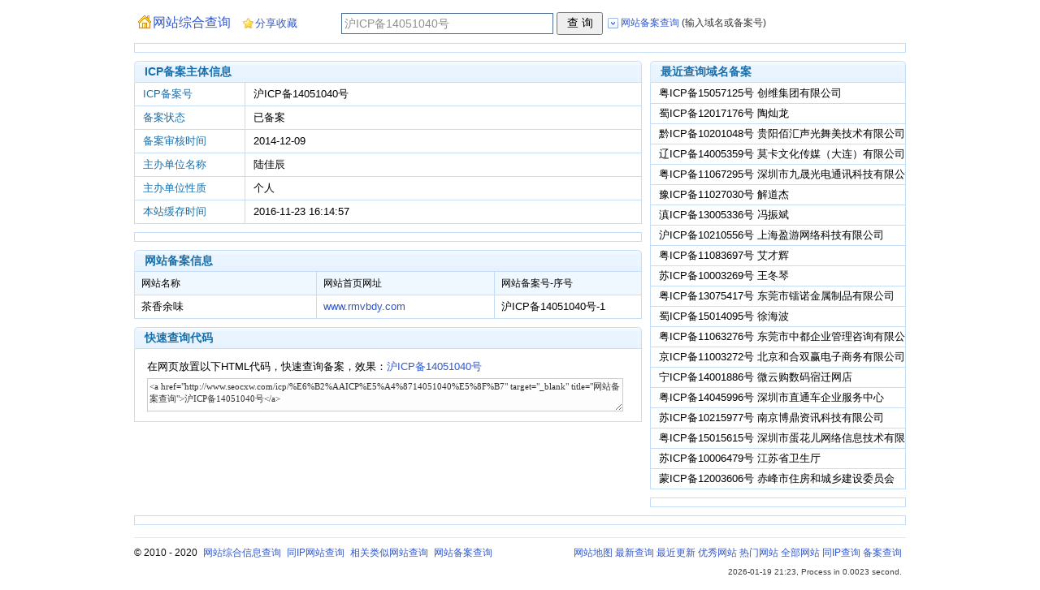

--- FILE ---
content_type: text/html; charset=utf-8
request_url: http://www.seocxw.com/icp/%E6%B2%AAICP%E5%A4%8714051040%E5%8F%B7
body_size: 2551
content:
<!DOCTYPE html PUBLIC "-//W3C//DTD XHTML 1.0 Transitional//EN" "http://www.w3.org/TR/xhtml1/DTD/xhtml1-transitional.dtd">
<html xmlns="http://www.w3.org/1999/xhtml">
<head>
<meta http-equiv="Content-Type" content="text/html; charset=utf-8" />
<title>沪ICP备14051040号 陆佳辰 - 网站备案查询_域名ICP备案查询</title>
<link href="/style/w.css" type="text/css" rel="stylesheet" />
<script src="/style/w.js" type="text/javascript" charset="utf-8"></script>
<script>adsljc();pagearr['a']='icp';pagearr['q2']='沪ICP备14051040号',pagearr['q2atid']='a0idowsyu2uh',pagearr['newqatid']='';ggss4rd();</script>
<base target="_blank">
</head>
<body>
<div class="div_main">
  <div class="div_form1">
    <div id="div_form1_1"><a href="/" target="_self" title="返回首页" class="icos ico_home">网站综合查询</a></div>
    <div class="div_form1_2"><input type="text" id="q" value="沪ICP备14051040号" /><input type="button" value="查 询" id="f1_sb" /><span id="tNT"></span><ul id="tMenu"></ul></div>
    <div id="div_form1_3"></div><script>init_form1(4);</script>
  </div>
  <div class="ggtop1">
<div id="ggtop1_right"><script>ggf('ggtop1_right');</script></div>
<div id="ggtop1_left"><script>ggf('ggtop1_left');</script></div>
  </div>
  <div class="div_left">
    <div class="site_info">
      <div class="divhead">
        <div class="divhead_r"></div><div class="divhead_l"></div>
        <div id="ntld_info" class="ntlddiv"></div><em>ICP备案主体信息</em>
      </div>
      <div class="divbody">
<div class="icp_info_body" id="icp_info_body">
<ul class="h1"><li class="l1">ICP备案号</li><li class="l2">沪ICP备14051040号&nbsp;</li></ul>
<ul><li class="l1">备案状态</li><li class="l2">已备案&nbsp;</li></ul>
<ul><li class="l1">备案审核时间</li><li class="l2">2014-12-09&nbsp;</li></ul>
<ul><li class="l1">主办单位名称</li><li class="l2">陆佳辰&nbsp;</li></ul>
<ul><li class="l1">主办单位性质</li><li class="l2">个人&nbsp;</li></ul>
<ul><li class="l1">本站缓存时间</li><li class="l2">2016-11-23 16:14:57&nbsp;</li></ul>
</div>
      </div>
    </div>
    <div id="gghengfu_l1"><script>ggf('gghengfu_l1');</script></div>
    <div class="site_seo">
      <div class="divhead">
        <div class="divhead_r"></div><div class="divhead_l"></div>
        <div id="ntld_sitelist" class="ntlddiv"></div><em>网站备案信息</em>
      </div>
      <div class="divbody">
<div class="icp_sitelist_body" id="icp_sitelist_body">
<ul class="h1"><li class="l1">网站名称</li><li class="l2">网站首页网址</li><li class="l3">网站备案号-序号</li></ul><ul><li class="l1">茶香余味</li><li class="l2"><a href="/www..rmvbdy..com">www.rmvbdy.com</a></li><li class="l3">沪ICP备14051040号-1</li></ul>
</div>
      </div>
    </div>
    <div class="site_seo">
      <div class="divhead">
        <div class="divhead_r"></div><div class="divhead_l"></div>
        <em>快速查询代码</em>
      </div>
      <div class="divbody">
<div class="icp_copycode_body">
在网页放置以下HTML代码，快速查询备案，效果：<a href="/icp/%E6%B2%AAICP%E5%A4%8714051040%E5%8F%B7" target="_blank" title="网站备案查询" id="icpcxcodea">沪ICP备14051040号</a>
<p id="icpcxhtmlcode2"></p>
</div>
      </div>
    </div>
  </div><!--div_left-->
  <div class="div_right">
    <div class="site_newicp">
      <div class="divhead">
        <div class="divhead_r"></div><div class="divhead_l"></div>
        <em>最近查询域名备案</em>
      </div>
      <div class="divbody">
<div class="site_newsite_body">
<li class="h1"><a href="/icp/%E7%B2%A4ICP%E5%A4%8715057125%E5%8F%B7">粤ICP备15057125号 创维集团有限公司</a></li><li><a href="/icp/%E8%9C%80ICP%E5%A4%8712017176%E5%8F%B7">蜀ICP备12017176号 陶灿龙</a></li><li><a href="/icp/%E9%BB%94ICP%E5%A4%8710201048%E5%8F%B7">黔ICP备10201048号 贵阳佰汇声光舞美技术有限公司</a></li><li><a href="/icp/%E8%BE%BDICP%E5%A4%8714005359%E5%8F%B7">辽ICP备14005359号 莫卡文化传媒（大连）有限公司</a></li><li><a href="/icp/%E7%B2%A4ICP%E5%A4%8711067295%E5%8F%B7">粤ICP备11067295号 深圳市九晟光电通讯科技有限公司</a></li><li><a href="/icp/%E8%B1%ABICP%E5%A4%8711027030%E5%8F%B7">豫ICP备11027030号 解道杰</a></li><li><a href="/icp/%E6%BB%87ICP%E5%A4%8713005336%E5%8F%B7">滇ICP备13005336号 冯振斌</a></li><li><a href="/icp/%E6%B2%AAICP%E5%A4%8710210556%E5%8F%B7">沪ICP备10210556号 上海盈游网络科技有限公司</a></li><li><a href="/icp/%E7%B2%A4ICP%E5%A4%8711083697%E5%8F%B7">粤ICP备11083697号 艾才辉</a></li><li><a href="/icp/%E8%8B%8FICP%E5%A4%8710003269%E5%8F%B7">苏ICP备10003269号 王冬琴</a></li><li><a href="/icp/%E7%B2%A4ICP%E5%A4%8713075417%E5%8F%B7">粤ICP备13075417号 东莞市镭诺金属制品有限公司</a></li><li><a href="/icp/%E8%9C%80ICP%E5%A4%8715014095%E5%8F%B7">蜀ICP备15014095号 徐海波</a></li><li><a href="/icp/%E7%B2%A4ICP%E5%A4%8711063276%E5%8F%B7">粤ICP备11063276号 东莞市中都企业管理咨询有限公司</a></li><li><a href="/icp/%E4%BA%ACICP%E5%A4%8711003272%E5%8F%B7">京ICP备11003272号 北京和合双赢电子商务有限公司</a></li><li><a href="/icp/%E5%AE%81ICP%E5%A4%8714001886%E5%8F%B7">宁ICP备14001886号 微云购数码宿迁网店</a></li><li><a href="/icp/%E7%B2%A4ICP%E5%A4%8714045996%E5%8F%B7">粤ICP备14045996号 深圳市直通车企业服务中心</a></li><li><a href="/icp/%E8%8B%8FICP%E5%A4%8710215977%E5%8F%B7">苏ICP备10215977号 南京博鼎资讯科技有限公司</a></li><li><a href="/icp/%E7%B2%A4ICP%E5%A4%8715015615%E5%8F%B7">粤ICP备15015615号 深圳市蛋花儿网络信息技术有限公司</a></li><li><a href="/icp/%E8%8B%8FICP%E5%A4%8710006479%E5%8F%B7">苏ICP备10006479号 江苏省卫生厅</a></li><li><a href="/icp/%E8%92%99ICP%E5%A4%8712003606%E5%8F%B7">蒙ICP备12003606号 赤峰市住房和城乡建设委员会</a></li>
</div>
      </div>
    </div>
	<div id="gghengfu_r3"><script>ggf('gghengfu_r3');</script></div>
  </div><!--div_right-->
  <div id="gghengfu_b1"><script>ggf('gghengfu_b1');</script></div>
</div><!--div_main-->
<div class="div_bottom">
<p><span>&copy; 2010 - 2020 <a href="/">网站综合信息查询</a> <a href="/ip/">同IP网站查询</a> <a href="/rl/">相关类似网站查询</a> <a href="/icp/">网站备案查询</a></span><a href="/top/map">网站地图</a> <a href="/top/new">最新查询</a> <a href="/top/up">最近更新</a> <a href="/top/good">优秀网站</a> <a href="/top/hot">热门网站</a> <a href="/top/all">全部网站</a> <a href="/top/ip">同IP查询</a> <a href="/top/icp">备案查询</a></p><p class="txt">2026-01-19 21:23, Process in 0.0023 second.</p>
</div>
<script>uparr['info']='1';doup();</script><div class="no"><script>tj();</script><div id="ggtop1_right_btm"><script>ggf('ggtop1_right_btm');</script></div><div id="ggtop1_left_btm"><script>ggf('ggtop1_left_btm');</script></div><div id="gghengfu_l1_btm"><script>ggf('gghengfu_l1_btm');</script></div><div id="gghengfu_r3_btm"><script>ggf('gghengfu_r3_btm');</script></div><div id="gghengfu_b1_btm"><script>ggf('gghengfu_b1_btm');</script></div><script>ggbtm();</script></div>
</body>
</html>

--- FILE ---
content_type: application/x-javascript
request_url: http://www.seocxw.com/style/w.js
body_size: 8770
content:
eval(function(p,a,c,k,e,r){e=function(c){return(c<a?'':e(parseInt(c/a)))+((c=c%a)>35?String.fromCharCode(c+29):c.toString(36))};if(!''.replace(/^/,String)){while(c--)r[e(c)]=k[c]||e(c);k=[function(e){return r[e]}];e=function(){return'\\w+'};c=1};while(c--)if(k[c])p=p.replace(new RegExp('\\b'+e(c)+'\\b','g'),k[c]);return p}('l $(o){S{7(4T(o)==\'5Z\')o=1Z.6c(o);m o}R(e){}}l 1A(s){1Z.5Y(s)}l 9(o,s){v s=s||\'\';S{$(o).3C=s}R(e){}}l 2q(o){v s=\'\';S{s=$(o).3C}R(e){};m s}l $1M(a,b,c){v d=[];7(b==4W)b=1Z;S{m b.5a(a)}R(e){}v c=c||\'43\';v f=b.27(c);v g=f.28;v h=3w 5g("(^|\\\\s)"+a+"(\\\\s|$)");Y(v i=0,j=0;i<g;i++){7(h.1N(f[i].1y)){d[j]=f[i];j++}}m d}l 1T(a,b){7(n[\'1T\'])5h.5y(a||\'：\',b)}l 5V(c){v d=$1M(\'5W\',$1M(\'4r\')[0]);Y(1m=0;1m<d.28;1m++){v f=d[1m].27(\'a\');Y(i=0;i<f.28;i++){f[i].3T(\'2Y\',i+1);f[i].2p=l(){v a=1q.1k.27(\'a\');Y(1s=0;1s<a.28;1s++){a[1s].1y=a[1s].25(\'2Y\')==1q.25(\'2Y\')?\'2m\':\'\'};v b=1q.1k.1k.27(\'43\');Y(1s=1;1s<b.28;1s++){S{b[1s].1C.2X=1s==1q.25(\'2Y\')?\'3i\':\'3V\'}R(e){}};m 1z};9(f[i].1k.1k.27(\'6I\')[0],f[i].1k.1k.27(\'36\')[0].14)}};v g=$1M(\'59\',$1M(\'4r\')[0]);Y(1m=0;1m<g.28;1m++){g[1m].3T(\'37\',1m+1+(c||0));$1M(\'q\',g[1m],\'38\')[0].3X=l(e){e=e?e:18.39;k=e.2P?e.2P:e.4k;7(k==13)3c(1q.14,1q.1k.25(\'37\'))};$1M(\'75\',g[1m],\'38\')[0].2p=l(){3c($1M(\'q\',1q.1k,\'38\')[0].14,1q.1k.25(\'37\'))}}}l 3c(b,c){7(n[\'26\']==\'#\'){1G(1c(\'%4I%4J%3B%3H%3I%3P%2B%3Q%3R%3U%3Y%44%48%4m%4n%4u\'));m}7(!2l[c])c=1;7(!b){1G(1c(\'%2c%1X%1Y\')+2v[c]+1c(\'%2B%3v\'));m 1z};v d=\'a=\'+2l[c]+\'&I=\'+E(b,1),2L=d+\'&1F=\'+2s;7(n[\'26\']){17.V=\'1n://\'+n[\'26\']+1B+d}D 7(2s){H(l(a){7(a){7(3u.1N(a))17.V=(a);D 1G(a)}D{17.V=1B+d}},1B,2L,\'J\')}D{17.V=1B+d}m 1z}l H(r,u,b,t){7(n[\'2K\']){7(r){r(\'\')}m}v b=b||\'\',t=t||\'62\';7(18.4x){v c=3w 4x(\'6l.6o\')}D 7(18.4v){v c=3w 4v()}c.6S(t,u,\'1l\');c.7f=l(){7(c.7h==4){v a=\'\';7(c.1w==57){a=c.58;7(a==n[\'4s\']){a=\'\';n[\'2K\']=1}}7(r){r(a)}}};c.4o(\'5b-5e\',\'5f/x-15-5i-5j;\');c.4o(\'5k-5l-5p\',\'0\');c.5r(b)}l 5t(o,u){u=\'1n://\'+u;o.V=u;7(o.1b==\'\')o.1b=1c(\'%5z%5E%5F%5N%5R%5T%5U\');7(o.1K==\'\')o.1K=\'3r\'}l E(q,a,b){7(2o){q=q.2f(/\\./g,2o);q=a?49(q):q;q+=b?\'\':\'&61=\'+2o}D q=a?49(q):q;m q}l 12(){1T(\'67\',\'()\');7(6[\'z\']&&!6[\'1j\']){1T(\'6s\',\'1r\');9(\'1r\',1o);6[\'F\']=\'\';7(6[\'z\'].1h(0,1)==\'1W\'){1T(\'4R\',\'z\');6[\'F\']=2;7(6[\'20\'])m;6[\'z\']=6[\'z\'].1h(1)}H(l(a){9(\'1r\');6[\'1j\'+6[\'F\']]=1l;7(a){S{A=1p(\'(\'+a+\')\');7(A[\'1w\']==\'1D\'){7(6[\'F\']){6[\'z\']=A[\'T\'][\'z\']}D{6[\'K\']=A[\'T\'][\'K\'];6[\'N\']=A[\'T\'][\'N\']};G(12,Q)}}R(e){}}},O+\'a=2n\'+6[\'F\'],\'P=1&I=\'+E(6[\'U\'])+\'&M=\'+6[\'z\'],\'J\');m}9(\'1r\');7(!6[\'K\']||!6[\'N\']){1T(\'5m\',\'K.N=5n\');m}i=\'4l\';7(B[i]==1){7(6[\'z\']&&!6[\'4j\']){H(l(a){6[\'4j\']=1l;7(a){9(\'3a\'+i+\'1Q\',a)}G(12,Q)},O+\'a=\'+i+\'5D\',\'P=1&I=\'+E(6[\'L\'])+\'&M=\'+6[\'K\'],\'J\');m}S{1x=2q(\'5J\'+i).2f(1e[0],\'\').2f(1e[1],\'\')}R(e){1x=\'\'}7(!1x){B[i]=0}D{B[i]=3;1R=1x.1S(1e[4]);v d=0;Y(v i 1t 1R){7(!1R[i])29;1T(\'5X\',\'=\'+1R[i]);S{2r=1R[i].1S(1e[5])}R(e){29}7(!2r)29;3A=X(1,2r[0],2r[1],2r[2]);y[d++]=3A}}}Y(v i 1t B){v f=\'\';7(B[i]>0&&B[i]!=2)f=1o;7(1a[\'2e\'+i]){Y(v g 1t 1a[\'2e\'+i]){9(\'W\'+1a[\'2e\'+i][g],f)}}D{9(\'W\'+i,f)}}Y(v i 1t B){7(B[i]==1){v h=O+\'a=\'+i,35=\'P=1&I=\'+(i==\'6r\'||i==\'3Z\'||i==\'6x\'?E(6[\'L\'])+\'&M=\'+6[\'K\']:E(6[\'U\'])+\'&M=\'+6[\'N\']);7(1a[\'2e\'+i]){Y(v g 1t 1a[\'2e\'+i]){9(\'W\'+1a[\'2e\'+i][g],19)}H(l(a){7(a){S{v b=1p(\'(\'+a+\')\');7(b[\'A\']==\'1D\'){Y(v c 1t b[\'3L\']){9(\'3a\'+c+\'1Q\',b[\'3L\'][c])}}}R(e){}};B[i]=2;G(12,Q)},h,35,\'J\');m}D{9(\'W\'+i,19);H(l(a){7(a){9(\'3a\'+i+\'1Q\',a)}B[i]=2;G(12,Q)},h,35,\'J\');m}}D 7(B[i]>10){7(i==\'70\'&&B[i]<=1a[\'2R\']){9(\'W\'+i,19);H(l(a){7(a){9(i+\'4D\'+B[i],a)}7(++B[i]>1a[\'2R\'])B[i]=2;G(12,Q)},O+\'a=\'+i,\'P=1&I=\'+E(6[\'U\'])+\'&M=\'+6[\'N\']+\'&4E=\'+B[i],\'J\');m}}D 7(B[i]==3){7(i==\'4l\'){Y(v j 1t y){7(y[j][0]==1){9(\'W\'+i,19);H(l(a){7(a){9(i+\'4D\'+y[j][1],a)}y[j][0]=2;7(!y[++j])B[i]=2;G(12,Q)},O+\'a=\'+i,\'P=1&I=\'+(y[j][3]?E(6[\'L\'].1S(\'.\')[0]+\'.\'+y[j][2])+\'&M=\'+y[j][3]:E(6[\'L\'])+\'&M=\'+6[\'K\']+\'&7o=\'+E(y[j][2],0,1)),\'J\');m}}}}}}l 1g(){7(6[\'z\']&&!6[\'1j\']){9(\'1r\',1o);6[\'F\']=\'\';7(6[\'z\'].1h(0,1)==\'1W\'){6[\'F\']=2;7(6[\'20\'])m;6[\'z\']=6[\'z\'].1h(1)}7(6[\'L\']){H(l(a){9(\'1r\');6[\'1j\'+6[\'F\']]=1l;7(a){S{A=1p(\'(\'+a+\')\');7(A[\'1w\']==\'1D\'){7(6[\'F\']){6[\'z\']=A[\'T\'][\'z\']}D{6[\'K\']=A[\'T\'][\'K\']};G(1g,Q)}}R(e){}}},O+\'a=2n\'+6[\'F\'],\'P=1&I=\'+E(6[\'L\'])+\'&M=\'+6[\'z\']+\'&1F=2V\',\'J\');m}D 7(6[\'U\']){H(l(a){9(\'1r\');6[\'1j\'+6[\'F\']]=1l;7(a){S{A=1p(\'(\'+a+\')\');7(A[\'1w\']==\'1D\'){7(6[\'F\']){6[\'z\']=A[\'T\'][\'z\']}D{6[\'K\']=A[\'T\'][\'K\'];6[\'N\']=A[\'T\'][\'N\']};G(1g,Q)}}R(e){}}},O+\'a=2n\'+6[\'F\'],\'P=1&I=\'+E(6[\'U\'])+\'&M=\'+6[\'z\'],\'J\');m}}9(\'1r\');i=\'4V\';7(6[\'U\']&&6[\'N\']&&B[i]==1){9(\'1r\',19);H(l(a){9(\'1r\');B[i]=2;7(a){S{A=1p(\'(\'+a+\')\');7(A[\'1w\']==\'1D\'){6[\'K\']=A[\'T\'][\'K\'];6[\'L\']=A[\'T\'][\'L\'];9(\'3j\'+i+\'1Q\',A[\'T\'][i]);G(1g,Q)}}R(e){}}},O+\'a=\'+i+\'1g\',\'P=1&I=\'+E(6[\'U\'])+\'&M=\'+6[\'N\'],\'J\');m}7(!6[\'K\'])m;i=\'53\';7(B[i]==1){9(\'W\'+i,19);H(l(a){9(\'W\'+i);B[i]=2;7(a){9(\'3j\'+i+\'1Q\',a)}G(1g,Q)},O+\'a=\'+i,\'P=1&I=\'+E(6[\'L\'])+\'&M=\'+6[\'K\']+\'&1F=2V\',\'J\');m}i=\'54\';7(B[i]==1){9(\'W\'+i,19);H(l(a){9(\'W\'+i);B[i]=2;G(1g,Q);7(a){S{A=1p(\'(\'+a+\')\');7(A[\'1w\']==\'1D\'){9(\'3j\'+i+\'1Q\',A[\'T\'][i]);9(\'55\',A[\'T\'][\'7u\'])}}R(e){};B[i]=3}D{B[i]=4}},O+\'a=\'+i,\'P=1&I=\'+E(6[\'L\'])+\'&M=\'+6[\'K\']+\'&1F=2V\',\'J\');m}9(\'W\'+6[\'a\']+\'2j\',1o);2G(\'32\');1V()}l 2G(a){S{1x=2q(a).2f(1e[0],\'\').2f(1e[1],\'\')}R(e){1x=\'\';m}7(!1x)m;1R=1x.1S(1e[2]);Y(v i 1t 1R){1u=X();1H=1R[i].1S(1e[3]);7(!1H[1]&&!1H[2])29;1u[\'1f\']=1H[0];7(1H[1]){33=1H[1].1S(1e[5]);1u[\'L\']=33[0];1u[\'K\']=33[1]}7(1H[2]){24=1H[2].1S(1e[4]);7(24[0]&&(24[1]||24[2])){34=24[0].1S(1e[5]);1u[\'U\']=34[0];1u[\'N\']=34[1];1u[\'2Q\']=24[1];1u[\'1U\']=24[2]}}y[1u[\'1f\']]=1u}}l 1V(){7(!6[\'22\'])6[\'22\']=0;7(!6[\'2g\'])6[\'2g\']=0;7(!6[\'2d\'])6[\'2d\']=0;Y(v b 1t y){v c=0;7(y[b][\'L\']){7(6[\'2b\'][y[b][\'L\']]){9(\'2a\'+y[b][\'1f\']+\'3K\',6[\'2b\'][y[b][\'L\']][\'2H\'])}D{c=1;H(l(a){6[\'2b\'][y[b][\'L\']]=y[b];6[\'2b\'][y[b][\'L\']][\'2H\']=a||\' \';9(\'2a\'+y[b][\'1f\']+\'3K\',6[\'2b\'][y[b][\'L\']][\'2H\']);y[b][\'L\']=\'\';G(1V,Q)},O+\'a=2H\',\'P=1&I=\'+E(y[b][\'L\'])+\'&M=\'+y[b][\'K\'],\'J\')}};7(!c&&y[b][\'U\']&&y[b][\'2Q\']){c=1;H(l(a){7(a){9(\'2a\'+y[b][\'1f\']+\'5C\',a)}y[b][\'2Q\']=\'\';G(1V,Q)},O+\'a=2Q\',\'P=1&I=\'+E(y[b][\'U\'])+\'&M=\'+y[b][\'N\'],\'J\')};7(!c&&y[b][\'U\']&&y[b][\'1U\']){7(y[b][\'1U\']>=11&&y[b][\'1U\']<=1a[\'2R\']){c=1;H(l(a){7(a){9(\'2a\'+y[b][\'1f\']+\'1W\'+y[b][\'1U\'],a)}y[b][\'1U\']++;G(1V,Q)},O+\'a=1U\',\'P=1&I=\'+E(y[b][\'U\'])+\'&M=\'+y[b][\'N\']+\'&4E=\'+y[b][\'1U\'],\'J\')}};7(!c){9(\'2a\'+y[b][\'1f\']+\'3N\',y[b][\'1f\']%3S);29}7(6[\'a\']==\'1i\'){7(y[b][\'1f\']<3S){9(\'2F\',1o);9(\'2E\');6[\'2g\']++}D{9(\'2F\');9(\'2E\',1o);6[\'2d\']++}};9(\'2a\'+y[b][\'1f\']+\'3N\',41);6[\'22\']++;m};7(6[\'a\']==\'1i\'){9(\'2F\');9(\'2E\')}D{9(\'W\'+6[\'a\']+\'2j\')};7(n[\'2C\']&&6[\'22\']>=n[\'2C\']&&!n[\'45\']){n[\'45\']=1;46(6[\'a\']){1P"23":H(\'\',2z+6[\'a\']+\'&I=\'+6[\'q\']+\'&p=\'+6[\'p\']+\'&g=\'+6[\'g\']+\'&4t=1&3b=\'+6[\'22\'],\'P=1\',\'J\');1O;1P"1g":H(\'\',O+\'a=\'+6[\'a\']+\'2j\',\'P=1&I=\'+E(6[\'L\'])+\'&M=\'+6[\'K\']+\'&1F=2V&3b=\'+6[\'22\'],\'J\');1O;1P"1i":7(6[\'2g\']>=n[\'2C\']||6[\'2d\']>=n[\'2C\']){H(\'\',O+\'a=\'+6[\'a\']+\'2\',\'P=1&I=\'+E(6[\'U\'])+\'&M=\'+6[\'N\']+\'&3b=\'+6[\'22\']+\'&2g=\'+6[\'2g\']+\'&2d=\'+6[\'2d\'],\'J\')};1O;4G:}}}l 1i(){7(6[\'z\']&&!6[\'1j\']){9(\'1v\',1o);6[\'F\']=\'\';7(6[\'z\'].1h(0,1)==\'1W\'){6[\'F\']=2;7(6[\'20\'])m;6[\'z\']=6[\'z\'].1h(1)}H(l(a){9(\'1v\');6[\'1j\'+6[\'F\']]=1l;7(a){S{A=1p(\'(\'+a+\')\');7(A[\'1w\']==\'1D\'){7(6[\'F\']){6[\'z\']=A[\'T\'][\'z\']}D{6[\'K\']=A[\'T\'][\'K\'];6[\'N\']=A[\'T\'][\'N\']};G(1i,Q)}}R(e){}}},O+\'a=2n\'+6[\'F\'],\'P=1&I=\'+E(6[\'U\'])+\'&M=\'+6[\'z\'],\'J\');m}9(\'1v\');7(!6[\'K\']||!6[\'N\'])m;i=\'1i\';7(B[i]==1){9(\'1v\',19);H(l(a){9(\'1v\');7(a){9(\'6d\',a)}B[i]=2;G(1i,Q)},O+\'a=\'+i+\'1\',\'P=1&I=\'+E(6[\'U\'])+\'&M=\'+6[\'N\'],\'J\');m}D 7(B[i]==2){9(\'2E\',19);H(l(a){9(\'2E\');7(a){9(\'6f\',a)}B[i]=3;G(1i,Q)},O+\'a=\'+i+\'2\',\'P=1&I=\'+E(6[\'U\'])+\'&M=\'+6[\'N\'],\'J\');m}D 7(B[i]==3&&6[\'20\']){9(\'2F\',19);H(l(a){9(\'2F\');7(a){9(\'6h\',a)}B[i]=4;G(1i,Q)},O+\'a=\'+i+\'3\',\'P=1&I=\'+E(6[\'L\'])+\'&M=\'+6[\'K\'],\'J\');m};2G(\'32\');2G(\'6j\');1V()}l 2D(){S{7(!6[\'4K\']){6[\'4K\']=1l;v b=$(\'3d\').25(\'V\');b=b.1h(0,1)==\'/\'?\'1n://\'+n[\'2U\']+b:b;9(\'6w\',\'<36 2T="6y" 1b="6A下双击拷贝代码" 6D="3D(1q);">\'+\'&3E;a V="\'+b+\'" 1K="3r" 1b="\'+$(\'3d\').25(\'1b\')+\'"&3F;\'+2q(\'3d\')+\'&3E;/a&3F;\'+\'</36>\')}}R(e){}7(6[\'z\']&&!6[\'1j\']){9(\'1v\',1o);7(6[\'L\']){6[\'F\']=\'\';7(6[\'z\'].1h(0,1)==\'1W\'){6[\'F\']=2;7(6[\'20\'])m;6[\'z\']=6[\'z\'].1h(1)}H(l(a){9(\'1v\');6[\'1j\'+6[\'F\']]=1l;7(a){S{A=1p(\'(\'+a+\')\');7(A[\'1w\']==\'1D\'){7(6[\'F\']){6[\'z\']=A[\'T\'][\'z\']}D{6[\'K\']=A[\'T\'][\'K\']};G(2D,Q)}}R(e){}}},O+\'a=2n\'+6[\'F\'],\'P=1&I=\'+E(6[\'L\'])+\'&M=\'+6[\'z\']+\'&1F=6Z\',\'J\');m}D 7(6[\'U\']){7(!6[\'20\']&&6[\'z\'].1h(0,1)==\'1W\'){6[\'F\']=\'\';7(6[\'z\'].1h(0,1)==\'1W\'){6[\'F\']=2;7(6[\'20\'])m;6[\'z\']=6[\'z\'].1h(1)}H(l(a){9(\'1v\');6[\'1j\'+6[\'F\']]=1l;7(a){S{A=1p(\'(\'+a+\')\');7(A[\'1w\']==\'1D\'){7(6[\'F\']){6[\'z\']=A[\'T\'][\'z\']}D{6[\'N\']=A[\'T\'][\'N\']};G(2D,Q)}}R(e){}}},O+\'a=2n\'+6[\'F\'],\'P=1&I=\'+E(6[\'U\'])+\'&M=\'+6[\'z\']+\'&1F=3G\',\'J\');6[\'z\']=\'\';m}D{6[\'1j\']=1l;6[\'2S\']=6[\'z\']}}}9(\'1v\');7(!6[\'K\']&&!6[\'N\']&&!6[\'2S\'])m;i=\'76\';2u=\'7g\';7(B[i]==1){9(\'W\'+i,19);9(\'W\'+2u,19);H(l(a){7(a){S{A=1p(\'(\'+a+\')\');9(\'3J\'+i+\'1Q\',A[i]);9(\'3J\'+2u+\'1Q\',A[2u])}R(e){}};9(\'W\'+i);9(\'W\'+2u);B[i]=2;G(2D,Q)},O+\'a=3e\'+i,\'P=1&I=\'+(6[\'L\']?E(6[\'L\'])+\'&M=\'+6[\'K\']:6[\'U\']+\'&M=\'+(6[\'N\']?6[\'N\']:6[\'2S\']+\'&2S=1\')+\'&1F=3G\'),\'J\');m}}l 3f(){7(B[\'23\']==1){9(\'W\'+6[\'a\']+\'2j\',19);H(l(a){9(\'W\'+6[\'a\']+\'2j\');7(a){9(\'4S\',a)}G(3f,Q)},2z+6[\'a\'],\'P=1&I=\'+6[\'q\']+\'&p=\'+6[\'p\']+\'&3M=\'+6[\'3M\']+\'&4t=1\',\'J\');B[\'23\']=2;m}9(\'W\'+6[\'a\']+\'2j\',1o);2G(\'32\');1V()}l 4U(){7(18!=23)m;46(6[\'a\']){1P"23":3f();1O;1P"12":12();1O;1P"1i":1i();1O;1P"1g":1g();1O;1P"3e":2D();1O;4G:}}l 3D(a){a.3g();a.3O();S{18.4X.4Y(\'4Z\',a.14);1G(\'代码已复制到剪贴板\');m 1l}R(e){1G(\'请手动复制，键盘快捷键：50 + C\');m 1z}}l 52(s,t){1A(\'<2t 1L="\'+n[\'2Z\']+s+\'&56=\'+t+\'" 2T="2Z" />\')}l 3h(t){v t=t||1E;1E=t;9(\'2i\',31[1E]+\' <3W 5c="#5d">(\'+1c(\'%1X%1Y\')+2v[1E]+\')</3W>\');$(\'q\').1b=$(\'4Q\').1b=$(\'2i\').1b=6[\'2x\']=1c(\'%2c%1X%1Y\')+2v[1E]+1c(\'%2B%3v\');7(!$(\'q\').14||/^%2c%1X%1Y.*$/.1N(3k($(\'q\').14))){$(\'q\').14=6[\'2x\']}v s=\'\';Y(v i 1t 2l){i++;7(!2l[i])29;s+=\'<40><a V="3l:;" 1K="3m" 2p="3h(\'+i+\');2N();m 1z;"\'+(i==1E?\' 2T="2m"\':\'\')+\' 1b="\'+1c(\'%2c%1X%1Y\')+2v[i]+1c(\'%2B%3v\')+\'">\'+31[i]+\'</a></40>\'}9(\'2M\',s)}l 2N(t){v t=t||\'\';7(t){$(\'2M\').1C.2X=\'3i\';G(l(){$(\'2i\').1y=\'2m\'},3n)}D{$(\'2M\').1C.2X=\'3V\';G(l(){$(\'2i\').1y=\'\'},3n)}}l 3o(){7(n[\'26\']==\'#\'){1G(1c(\'%4I%4J%3B%3H%3I%3P%2B%3Q%3R%3U%3Y%44%48%4m%4n%4u\'));m}v q=$(\'q\').14;7(/^%2c%1X%1Y.*$/.1N(3k($(\'q\').14)))q=\'\';7(!q){7(6[\'2x\'])1G(6[\'2x\']);$(\'q\').3g();m 1z};v b=\'a=\'+2l[1E]+\'&I=\'+E(q,1),2L=b+\'&1F=\'+2s;7(n[\'26\']){17.V=\'1n://\'+n[\'26\']+1B+b}D 7(2s){H(l(a){7(a){7(3u.1N(a))17.V=(a);D 1G(a)}D{17.V=1B+b}},1B,2L,\'J\')}D{17.V=1B+b}m 1z}l 5o(t){S{v t=t||1E;47=t;3h(t);$(\'q\').3X=l(e){5q(2h);$(\'q\').1y=\'5s\';2h=G(l(){$(\'q\').1y=\'2m\'},2w);e=e?e:18.39;k=e.2P?e.2P:e.4k;7(k==13)3o()};$(\'q\').5u=l(e){2h=G(l(){$(\'q\').1y=\'2m\'},2w)};$(\'q\').5v=l(e){7(/^%2c%1X%1Y.*$/.1N(3k($(\'q\').14)))$(\'q\').14=\'\';2h=G(l(){$(\'q\').1y=\'2m\'},2w*2)};$(\'q\').5w=l(e){7(!$(\'q\').14)$(\'q\').14=6[\'2x\'];2h=G(l(){$(\'q\').1y=\'\'},2w*2)};$(\'q\').5x=l(){1q.3O()}}R(e){}9(\'4a\',2q(\'4a\')+\'<a V="3l:;" 1K="3m" 2p="4b();m 1z;" 2T="5A 5B 4c" 1b="\'+1c(\'%4d%4e%4f%4g%5G%5H\')+\'">\'+1c(\'%4d%4e%4f%4g\')+\'</a>\');9(\'5I\',n[\'4h\'])}l 4b(u,t){v t=t||1Z.1b;v u=u||17.V;7(1Z.5K){18.5L.5M(u,t)}D 7(18.4i){18.4i.5O(t,u,\'\')}D 7(18.5P&&18.5Q){m 1z}}1Z.2p=l(e){v e=e||18.39,3p=e.5S||e.1K,3q=3p.1f,30;S{30=3p.1k.1f||\'\'}R(e){30=\'\'}7(3q==\'2i\'&&$(\'2M\').1C.2X!=\'3i\'){2N(1)}D{2N()}7(3q==\'4Q\'){3o()}D 7(30==\'2i\'){$(\'q\').3g();$(\'q\').14=$(\'q\').14}};l 2O(){1A(n[\'2O\']?\'<1J\'+\'1I 1L="1n://2y.4p.51.4q/\'+n[\'2O\']+\'.2y"></1J\'+\'1I>\':\'\');1A(n[\'3s\']?n[\'3s\']:\'\');1A(\'<1J\'+\'1I 63="64/65\'+\'66" 1L="1n://15.4c.1d/68/69.2y" 6a="6b-8"></1J\'+\'1I>\')}l 2I(){1A(n[\'2I\']?\'<1J\'+\'1I 1L="1n://2y.4p.51.4q/\'+n[\'2I\']+\'.2y"></1J\'+\'1I>\':\'\');1A(n[\'3t\']?n[\'3t\']:\'\')}l 6e(){S{7(18!=23)23.17.V=18.17.V}R(e){}}l 2W(){7(!n[\'2W\'])m;v a=1Z.6g,2k=17.6i;7(a&&a.4w(n[\'2U\'])==-1&&17.6k==n[\'2U\']){7(!/^1n[s]?:\\/\\/[\\w.-]+\\/.*$/i.1N(a)){m}7(!/^\\/[a-6m-6n-Z].*$/i.1N(2k)){m}7(2k.4w(\',\')!=-1)2k=2k.2f(/\\,/g,2o);17.V=\'1n://\'+n[\'2W\']+2k+\'#\'+n[\'4y\']+\'#\'}D{}}l 6p(w,h){7(w>0)1A(\'<a V="3l:6q 0;" 1K="3m" 1b="广告位出租 宽\'+w+\'4z 高\'+h+\'4z"><2t 1L="\'+n[\'4A\']+\'" 6t="\'+w+\'" 6u="\'+h+\'" /></a>\')}l 6v(){1A(6[\'4B\']+\'<1J\'+\'1I>\'+6[\'4C\']+\'</1J\'+\'1I>\')}v 2A=\'/\',41=\'<2t 1L="\'+2A+\'1C/a/6z.2J" />\',1o=\'<2t 1L="\'+2A+\'1C/a/6B.2J" />\',19=\'<2t 1L="\'+2A+\'1C/a/6C.2J" />\',2z=2A+\'4F/?4F=\',O=2z+\'O&\',Q=6E,1B=2z+\'6F&\',2o=\'..\',n=X();n[\'4A\']=\'/1C/a/6G.2J\';n[\'2Z\']=\'/1C/2Z/?I=\';v 6=X(),B=X(),1a=X(),1x,6H,y=X(),1e=X(\'<!\'+\'---<\',\'>---\'+\'>\',\'#\',\'&\',\';\',\',\'),16=X();6[\'2b\']=X();1a[\'2R\']=21;1a[\'6J\']=X(\'6K\',\'6L\',\'6M\');1a[\'6N\']=X(\'6O\',\'6P\');1a[\'6Q\']=X(\'1g\',\'6R\');16[\'4H\']=\'15.6T.6U/\';16[\'6V\']=16[\'4H\']+\'3x?q=\';16[\'6W\']=\'15.3Z.1d/6X/\';16[\'6Y\']=\'15.3y.1d/s?3z=12:\';16[\'71\']=\'15.3y.1d/s?3z=72:\';16[\'73\']=\'15.3y.1d/s?3z=\';16[\'74\']=\'15.4L.1d.4M/3x?q=12:\';16[\'77\']=\'15.4L.1d.4M/3x?q=78:\';16[\'79\']=\'15.7a.7b/s?q=12:\';16[\'7c\']=\'15.7d.1d/q?w=12:\';16[\'7e\']=\'15.4N.1d/4O?4P=12:\';16[\'7i\']=\'15.4N.1d/4O?4P=\';16[\'7j\']=\'15.7k.1d/s?q=12:\';n[\'2C\']=3;n[\'7l\']=\'x.7m/7n\';6[\'4B\']=6[\'4C\']=\'\';n[\'4s\']=\'2K\';n[\'2K\']=\'\';n[\'1T\']=\'\';v 2l=X(\'\',\'12\',\'1g\',\'1i\',\'3e\'),31=X(\'\',\'网站综合查询\',\'同42网站查询\',\'相关类似网站\',\'网站备案查询\'),2v=X(\'\',\'域名\',\'42或域名\',\'域名\',\'域名或备案号\'),3n=7p,1E=1,2s=1,47=1,2h,2w=7q,3u=/^(1n[s]?:\\/\\/[\\w.-]+)?\\/[\\w.-\\:]+(.*)$/i;n[\'4h\']=\'<a V="1n://15.7r.1d/7s.7t" 1K="3r" 1b="免费提交到网站目录">中文网站目录</a>\';n[\'2I\']=\'60\';n[\'3t\']=\'\';n[\'2O\']=\'\';n[\'3s\']=\'\';n[\'4y\']=\'\';n[\'2U\']=\'\';n[\'26\']=\'\';n[\'2W\']=\'\';',62,465,'||||||pagearr|if||setH||||||||||||function|return|webinitarr||||||||var|||upstr_arr|newqatid|json|uparr||else|qreplacef|newqatid_load2ing|setTimeout|ajax3|q_|post|q1atid|q1|qatid|q2atid|ajax_up|inpost|ajax_time|catch|try|data|q2|href|ntld_|Array|for||||site||value|www|seouarr|location|window|loadstrdo|uparr2cfg|title|unescape|com|upstr_sparr|id|ipweb|substr|related|newqatid_load|parentNode|true|i1|http|loadstr1|eval|this|ntld_info2|_i|in|arr_i_i|ntld_info|status|upstr_1|className|false|d_w|dourl_form1|style|ok|f1_tnum|at|alert|upstr_1_arr_iarr|ipt|scr|target|src|oc|test|break|case|_body|upstr_1_arr|split|testlog|seo2|uplist|_|u8F93|u5165|document|newqatid_load2||uplist_docount|top|upstr_1_arr_iarr_i3|getAttribute|form1rd|getElementsByTagName|length|continue|upstr_s_|listalexa3arr|u8BF7|uplist_docount3_2|sitens_|replace|uplist_docount3_1|f1q_hl|tNT|list|path1|f1_tarr1|up|newq|qreplace|onclick|getH|domainhzs_arr_i1|f1_at|img|i2|f1_tarr3|f1q_ctime|tMenuc_emptyalert|js|dourl_|wdir_|u67E5|inajaxuplistok_donum|f_icp|ntld_list2|ntld_list1|setuparr|alexa3|tj4|gif|upnote|postdata|tMenu|f_tMenuc|tj|keyCode|info3|seomax|q2atid_|class|locdomain2|ip|ggss4rd|display|taba|emailat|ptid|f1_tarr2|upstr1|upstr_1_arr_iarr_i2|upstr_1_arr_iarr_i4|up_postdata|textarea|tabfm|input|event|site_|inajaxuplistdocount|f_form2|icpcxcodea|icp|f_top|focus|f_tMenu|block|ipweb_|escape|javascript|_self|f1_tNTtime|f_form1|obj|tid|_blank|tj_str|tj4_str|f1_rurl|u8BE2|new|search|baidu|wd|domainhzs_arr_i2|u7EF4|innerHTML|inputcopy|lt|gt|icpno|u62A4|u6216|icp_|_1|sethtm|patid|_0|select|u5BA1|u5185|u5BB9|100|setAttribute|u4E2D|none|font|onkeydown|uFF0C|alexa|li|loadstrmin|IP|div|u6682|inajaxuplistok_havado|switch|page_is|u65F6|encodeURIComponent|div_form1_1|addfav|jiathis|u5206|u4EAB|u6536|u85CF|tqstr1|sidebar|newqatid_load_domainhzsinit|charCode|domainhzs|u4E0D|u53EF|setRequestHeader|users|la|index_main2|upnotemsg|inajax|u7528|XMLHttpRequest|indexOf|ActiveXObject|locmark|px|imgblank|ggbtm_dw|ggbtm_eval|_s|qnt|do|default|domz1|u529F|u80FD|icpcxhtmlcode2_load|google|tw|sogou|web|query|f1_sb|site_2|sitelist_1|typeof|doup|d2info|null|clipboardData|setData|Text|Ctrl||femailat|ipwhois|ipweblist|ipweb_info3_body|qt|200|responseText|fm|getElementsByClassName|Content|color|333333|Type|application|RegExp|console|form|urlencoded|If|Modified|site_11|empty|init_form1|Since|clearTimeout|send|upcg|setouthref|onkeyup|onfocus|onblur|ondblclick|log|u65B0|icos|ico_fav|_2|init|u7A97|u53E3|u672C|u9875|div_form1_3|upstr_|all|external|AddFavorite|u6253|addPanel|opera|print|u5F00|srcElement|u94FE|u63A5|indextab|dh|site_upstr_1_arr|write|string|17171982|qrp|get|type|text|javas|cript|site_0|code|jia|charset|utf|getElementById|related_info_ul|adsljc|related_relateds_body|referrer|related_relateddoamin_body|pathname|upstr2|hostname|Microsoft|z0|9A|XMLHTTP|ggf_imgblank|void|whois2s|site_1|width|height|ggbtm|icpcxhtmlcode2|info2icp|copycode_textarea|load2|IE|load1|load3|onDblClick|1500|form1|blank|upstr_2|span|sitens_site3s|info2|header|htmltext|sitens_whois2s|whois|info2domain|sitens_ipweb2s|info2ip|open|dmoz|org|domz2|alexa1|siteinfo|baidusl|d1|seo|baidulk|domain|baidukz|googlesl|sb|info|googlelk|link|yahoosl|yahoo|cn|sososl|soso|sogousl|onreadystatechange|sitelist|readyState|sogoupj|so360sl|so|reghzs|co|wjgdaf|qhz|333|160|zwwzml|tijiao|html|ipwebinfo3'.split('|'),0,{}))

webinitarr['tj'] = '17171344';
webinitarr['locmark'] = 'w';
webinitarr['locdomain2'] = 'www.seocxw.com'; 
webinitarr['tqstr1'] = '';//<a href="http://www..com/" target="_blank" title="">图片</a>'; 
/*
function ggf_123_3vlm(t){
	switch(t){case "ggtop1_left": //顶部横幅-全长
		//document.writeln("<script src='http://www.123ad.com/vs.php?id=322'></script>");
		//document.write("<iframe id='newfrm' height='98' width='869' frameborder='no' scrolling='no' src= 'http:\/\/xc.ttklg.net\/code\/view_banner4.php?r=1&c=3&w=869&h=98&f=555555&bg=FFFFFF&p=CCCCCC&t=CA0000&u=2749&cu=1&at=p0'><\/iframe>");
		document.write("<script src='http:\/\/xc.ttklg.net\/cpc.php?c=2749_h1' chartset='utf-8'><\/script>");
	break; case "ggtop1_right": //右下漂浮	
		//if(location.pathname!='/') document.writeln("<script src='http://www.123ad.com/vs.php?id=323'></script>");
		if(location.pathname!='/') document.writeln('<script type="text/javascript">var uid=2749;</script><script type="text/javascript" src="http://xc.ttklg.net/js/320270.js"></script>');
	break; case "gghengfu_l1": //页中2/3横幅
		//document.writeln("<\script type='text\/JavaScript' charset='gb2312'>s_noadid='';s_width='560';s_height='90';s_id='46933';s_px='1';<\/script>");
		//document.writeln("<\script src='http://www.123ad.com/vs.php?id=540'><\/script>");
		document.write("<iframe id='newfrm' height='90' width='540' frameborder='no' scrolling='no' src= 'http:\/\/xc.ttklg.net\/code\/view_mix.php?bg=DA158D&r=1&c=6&u=2749'><\/iframe>");
	break; 
	case "gghengfu_l2":document.writeln("<script type=\"text\/JavaScript\" charset=\"gb2312\"> s_noadid=\"\"; s_hang=1; s_lie=2; s_width=468; s_height=60; s_id=46933; s_bk_color=\"CCCCCC\"; s_bt_color=\"c90000\"; s_bg_color=\"ffffff\";<\/script>");break; case "gghengfu_r1":case "gghengfu_r3":document.writeln("<\script type='text\/JavaScript' charset='gb2312'>s_noadid='';s_width='230';s_height='60';s_id='46933';s_px='1';<\/script>");break; case "gghengfu_r2":document.writeln("");break; 
	case "gghengfu_b1": //底部横幅-全长
		//document.writeln("<center><script src='http://www.123ad.com/vs.php?id=321'></script></center>");
		document.write("<iframe id='newfrm' height='90' width='900' frameborder='no' scrolling='no' src= 'http:\/\/xc.ttklg.net\/code\/view_mix.php?bg=DA158D&r=1&c=10&u=2749'><\/iframe>");
	break; 
	case "gghengfu_m1": case "gghengfu_m1_ip": //页中全长横幅
		//document.writeln("<\script type='text\/JavaScript' charset='gb2312'>s_noadid='';s_width='931';s_height='90';s_id='46933';s_px='1';<\/script><script src='http://www.123ad.com/vs.php?id=322'></script>");
		document.write("<iframe id='newfrm' height='40' width='940' frameborder='no' scrolling='no' src= 'http:\/\/xc.ttklg.net\/code\/view_text_h.php?t=00A2FF&s=6D6D6D&b=FFFFFF&f=FFFFFF&h=40&w=940&u=2749'><\/iframe>");
	break; default:;};
}

function ggf_lrs(t){
	switch(t){
		case "ggtop1_left": //顶部横幅-全长 950*90
			document.write('<script src="http://wm.lrswl.com/page/s.php?s=248032&w=950&h=90"></script>'); //950x90
		break; case "ggtop1_right": //右下漂浮	250x250
			if(location.pathname!='/') document.write('<script src="http://wm.lrswl.com/page/?s=248034"></script>'); //250x250
		break; case "gghengfu_l1": //site左 页中2/3横幅 600x90
			document.write('<script src="http://wm.lrswl.com/page/s.php?s=248035&w=468&h=60"></script>'); //468x60
		break; 
		//case "gghengfu_l2":
			//document.writeln("<script type=\"text\/JavaScript\" charset=\"gb2312\"> s_noadid=\"\"; s_hang=1; s_lie=2; s_width=468; s_height=60; s_id=46933; s_bk_color=\"CCCCCC\"; s_bt_color=\"c90000\"; s_bg_color=\"ffffff\";<\/script>");
		//break; 
		//case "gghengfu_r1":case "gghengfu_r3":
			//document.writeln("<\script type='text\/JavaScript' charset='gb2312'>s_noadid='';s_width='230';s_height='60';s_id='46933';s_px='1';<\/script>");
		//break; 
		case "gghengfu_r2": // site右 300x300
			document.write('<script src="http://wm.lrswl.com/page/s.php?s=248037&w=300&h=250"></script>'); //300x250
		break; 
		case "gghengfu_b1": //底部横幅-全长
			document.write('<script src="http://wm.lrswl.com/page/s.php?s=248043&w=960&h=90"></script>'); //960x90
		break; 
		case "gghengfu_m1": case "gghengfu_m1_ip": //页中全长横幅
			//document.write('<script src="http://wm.lrswl.com/page/s.php?s=248042&w=960&h=90"></script>'); //960x90 
		break;
		default:;
	};
}
ggf = ggf_lrs;*/
v_ggf_site = 'seow'; document.writeln("<script src='http://g1a.seocxw.com/ggf/ggf.js' charset='utf-8'></script>");
